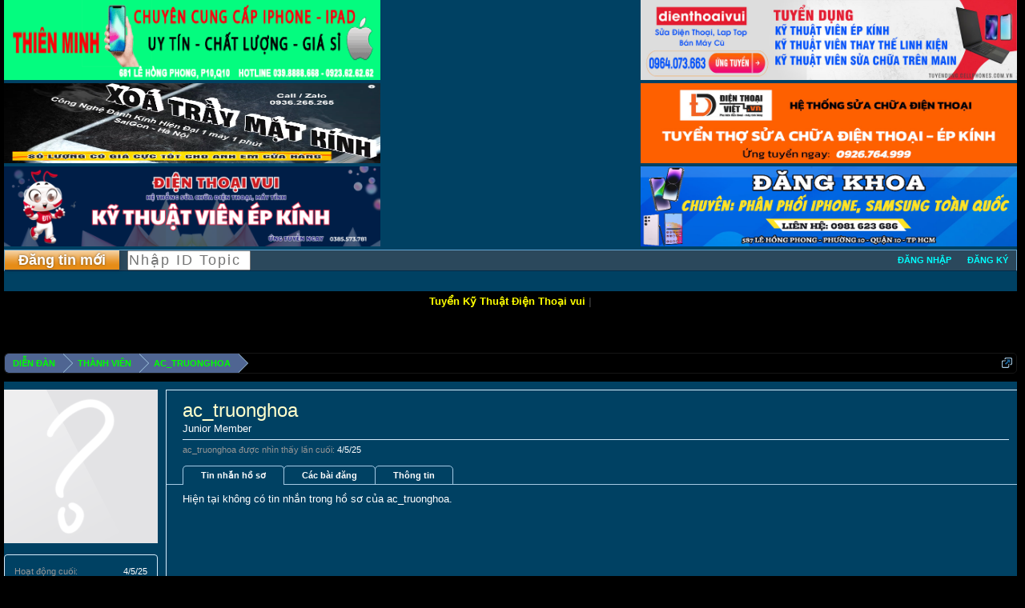

--- FILE ---
content_type: text/html; charset=UTF-8
request_url: https://vietfones.vn/forum/members/ac_truonghoa.49311/
body_size: 8511
content:
<!DOCTYPE html><html
id="XenForo" lang="vi-VN" dir="LTR" class="Public NoJs LoggedOut NoSidebar  Responsive" xmlns:fb="http://www.facebook.com/2008/fbml"><head><meta
charset="utf-8" /><meta
http-equiv="X-UA-Compatible" content="IE=Edge,chrome=1" /><meta
name="viewport" content="width=device-width, initial-scale=1" /><link
rel="Shortcut Icon" href="/images/favicon.ico" type="image/x-icon" /><base
href="https://vietfones.vn/forum/" /> <script>var _b=document.getElementsByTagName('base')[0],_bH="https://vietfones.vn/forum/";if(_b&&_b.href!=_bH)_b.href=_bH;</script> <title>ac_truonghoa | VietFones Forum</title> <noscript><style>.JsOnly,.jsOnly{display:none !important}</style></noscript><link
rel="stylesheet" href="css.php?css=xenforo,form,public&amp;style=2&amp;dir=LTR&amp;d=1762209197" /><link
rel="stylesheet" href="css.php?css=facebook,google,member_view,message_simple,sidebar_share_page,siropu_ads_manager_ad_common,siropu_ads_manager_ad_type_code&amp;style=2&amp;dir=LTR&amp;d=1762209197" /> <script>(function(i,s,o,g,r,a,m){i['GoogleAnalyticsObject']=r;i[r]=i[r]||function(){(i[r].q=i[r].q||[]).push(arguments)},i[r].l=1*new Date();a=s.createElement(o),m=s.getElementsByTagName(o)[0];a.async=1;a.src=g;m.parentNode.insertBefore(a,m)})(window,document,'script','//www.google-analytics.com/analytics.js','ga');ga('create','UA-102914031-1','auto');ga('send','pageview');</script> <script src="js/jquery/jquery-1.11.0.min.js"></script> <script src="js/xenforo/xenforo.js?_v=7b919382"></script> <script>var samViewCountMethod="view";</script> <link
href="https://cdnjs.cloudflare.com/ajax/libs/font-awesome/4.7.0/css/font-awesome.css" rel="stylesheet"> <script src="js/xenforo/quick_reply_profile.js?_v=7b919382"></script> <script src="js/Siropu/AM/display.js?_v=99"></script> <script src="js/Tinhte/numberFormat.js?_v=7b919382"></script> <script src="js/vim/mudim.js?_v=7b919382"></script> <script src="js/SV/LazyImageLoader/lazysizes.min.js" async=""></script> <link
rel="alternate" type="application/rss+xml" title="RSS Feed For VietFones Forum" href="forums/-/index.rss" /><link
rel="canonical" href="https://vietfones.vn/forum/members/ac_truonghoa.49311/" /><meta
name="description" content="ac_truonghoa is a member of VietFones Forum. Junior Member" /><meta
property="og:site_name" content="VietFones Forum" /><meta
property="og:type" content="profile" /><meta
property="og:url" content="https://vietfones.vn/forum/members/ac_truonghoa.49311/" /><meta
property="og:title" content="ac_truonghoa" /><meta
property="og:description" content="ac_truonghoa is a Junior Member at VietFones Forum" /><meta
property="profile:username" content="ac_truonghoa" /><meta
property="fb:app_id" content="1202147323173340" /><link
rel="stylesheet" type="text/css" href="/forum/styles/css/font-awesome.min.css"/></head><body><div
id="headerMover"><header><div
id="header"><ul
class="samCodeUnit vfsQuangCaoBanner"><li
class="SamLink"></li></ul><table
class="vfs_banner vfs_hide_on_mobile" width="100%" border="0"><tbody><tr><td
width="50%"><div
align="left"><a
href="http://thienminhgiasi.com" target="_blank"><img
src="https://s1.vietfones.vn/2025/03/752281_1f27e04bf90cb2ca78d2367f7a418ef8.gif" width="470" height="100" border="0"></a></div></td><td
width="50%"><div
align="right"><a
href="https://forms.gle/ZFuPhdSme3Y6S7TE6" target="_blank"><img
src="https://s1.vietfones.vn/2025/08/762283_fbc2236d29615ca3ea511e09fb61253c.jpg" width="470" height="100" border="0"></a></div></td></tr><tr><td
width="50%"><div
align="left"><a
href="https://vietfones.vn/forum" target="_blank"><img
src="https://s1.vietfones.vn/2025/03/752282_85ed010821183f56ac5649d87a7ab951.png" width="470" height="100" border="0"></a></div></td><td
width="50%"><div
align="right"><a
href="threads/1913060" target="_blank"><img
src="https://s1.vietfones.vn/2025/05/758370_9730e1a4a793e53e28ad49c87c5fc7f2.jpg" width="470" height="100" border="0"></a></div></td></tr><tr><td
width="50%"><div
align="left"><a
href="threads/1909171" target="_blank"><img
src="https://s1.vietfones.vn/2025/03/754588_a382bde17a20c5b33305bf86715bd2e8.png" width="470" height="100" border="0"></a></div></td><td
width="50%"><div
align="right"><a
href="threads/1724744" target="_blank"><img
src="https://s1.vietfones.vn/2025/03/752279_887f454abc8f473a61a08a05282d5314.png" width="470" height="100" border="0"></a></div></td></tr><tr></tbody></table><ul><li></li></ul><div
id="logoBlock"><div
class="pageWidth"><div
class="pageContent"> <span
class="helper"></span></div></div></div><div
id="navigation" class="pageWidth withSearch"><div
class="pageContent"> <nav><div
class="navTabs"><ul
class="publicTabs"><li
class="navTab home signupButton"> <a
href="index.php?brqct-create-thread/" class="OverlayTrigger callToAction inner"><span>Đăng tin mới</span></a></li><li
class="navTab"><form
class="go-to-topic" action="/forum/threads/"> <input
placeholder="Nhập ID Topic" name="id" type="number" style="max-width: 150px;font-size: 18px; margin-left: 10px; font-family: sans-serif; letter-spacing: 2px;" ></form></li><li
class="navTab forums Popup PopupControl PopupClosed"> <a
href="https://vietfones.vn/forum/" style="display: none;" class="navLink">Diễn đàn</a> <a
href="https://vietfones.vn/forum/" class="SplitCtrl" rel="Menu"></a><div
class="Menu JsOnly tabMenu forumsTabLinks"><div
class="primaryContent menuHeader"><h3>Diễn đàn</h3><div
class="muted">Liên kết nhanh</div></div><ul
class="secondaryContent blockLinksList"><li><a
href="find-new/posts" rel="nofollow">Bài viết gần đây</a></li><li><a
href="search/?type=post">Tìm kiếm diễn đàn</a></li><li><a
href="brqct-create-thread/" class="OverlayTrigger">Đăng tin mới</a></li></ul><div
id="searchBar" class="pageWidth"> <span
id="QuickSearchPlaceholder" title="Tìm kiếm">Tìm kiếm</span><fieldset
id="QuickSearch"><form
action="search/search" method="post" class="formPopup"><div
class="primaryControls"> <input
type="search" name="keywords" value="" class="textCtrl" placeholder="Tìm kiếm..." title="Nhập từ khóa và ấn Enter" id="QuickSearchQuery" /></div><div
class="secondaryControls"><div
class="controlsWrapper"><dl
class="ctrlUnit"><dt></dt><dd><ul><li><label><input
type="checkbox" name="title_only" value="1"
id="search_bar_title_only" class="AutoChecker"
data-uncheck="#search_bar_thread" /> Chỉ tìm trong tiêu đề</label></li></ul></dd></dl><dl
class="ctrlUnit"><dt><label
for="searchBar_users">Được gửi bởi thành viên:</label></dt><dd> <input
type="text" name="users" value="" class="textCtrl AutoComplete" id="searchBar_users" /><p
class="explain">Dãn cách tên bằng dấu phẩy(,).</p></dd></dl><dl
class="ctrlUnit"><dt><label
for="searchBar_date">Mới hơn ngày:</label></dt><dd><input
type="date" name="date" value="" class="textCtrl" id="searchBar_date" /></dd></dl></div><dl
class="ctrlUnit submitUnit"><dt></dt><dd> <input
type="submit" value="Tìm kiếm" class="button primary Tooltip" title="Tìm ngay" /><div
class="Popup" id="commonSearches"> <a
rel="Menu" class="button NoPopupGadget Tooltip" title="Tìm kiếm hữu ích" data-tipclass="flipped"><span
class="arrowWidget"></span></a><div
class="Menu"><div
class="primaryContent menuHeader"><h3>Tìm kiếm hữu ích</h3></div><ul
class="secondaryContent blockLinksList"><li><a
href="find-new/posts?recent=1" rel="nofollow">Bài viết gần đây</a></li></ul></div></div> <a
href="search/" class="button moreOptions Tooltip" title="Tìm nâng cao">Thêm...</a></dd></dl></div> <input
type="hidden" name="_xfToken" value="" /></form></fieldset></div></div></li><li
class="navTab navigationHiddenTabs Popup PopupControl PopupClosed" style="display:none"> <a
rel="Menu" class="navLink NoPopupGadget"><span
class="menuIcon">Menu</span></a><div
class="Menu JsOnly blockLinksList primaryContent" id="NavigationHiddenMenu"></div></li></ul><ul
class="visitorTabs login-reg"><li
class="navTab"> <a
href="login/" class="navLink"> Đăng nhập </a></li><li
class="navTab"> <a
href="register/" class="navLink"> Đăng ký </a></li></ul></div><span
class="helper"></span> </nav><ul
class="samCodeUnit vfsNavbarLinksLevel"><li
class="SamLink"></li></ul><div
class="vfs_navbar_links_level_2 vfs_hide_on_mobile"><ul><li
class="navTab PopupClosed"><a
class="navLink" href="index.php?threads/1913288" target="_blank"> <b><font
color="yellow">Tuyển Kỹ Thuật Điện Thoại vui </font></b></a> <font
color=#333333><b> | </b></font></li><div
style="clear: left"></div></ul><ul><li></li></ul></div></div></div> </header><div
id="fb-root"></div> <script>(function(d,s,id){var js,fjs=d.getElementsByTagName(s)[0];if(d.getElementById(id))return;js=d.createElement(s);js.id=id;js.src="//connect.facebook.net/vi_VN/sdk.js#xfbml=1&version=v2.9&appId=1202147323173340";fjs.parentNode.insertBefore(js,fjs);}(document,'script','facebook-jssdk'));</script> <div
id="content" class="member_view"><div
class="pageWidth"><div
class="pageContent"><div
class="vfs_on_off_ads"> <span>Ẩn / Hiện Quảng Cáo </span></div><div
class="breadBoxTop "><nav><fieldset
class="breadcrumb"> <a
href="misc/quick-navigation-menu" class="OverlayTrigger jumpMenuTrigger" data-cacheOverlay="true" title="Mở điều hướng nhanh"></a><div
class="boardTitle"><strong>VietFones Forum</strong></div> <span
class="crumbs"> <span
class="crust homeCrumb" itemscope="itemscope" itemtype="http://data-vocabulary.org/Breadcrumb"> <a
href="https://vietfones.vn/forum/" class="crumb" rel="up" itemprop="url"><span
itemprop="title">Diễn đàn</span></a> <span
class="arrow"><span></span></span> </span> <span
class="crust selectedTabCrumb" itemscope="itemscope" itemtype="http://data-vocabulary.org/Breadcrumb"> <a
href="https://vietfones.vn/forum/members/" class="crumb" rel="up" itemprop="url"><span
itemprop="title">Thành viên</span></a> <span
class="arrow"><span>&gt;</span></span> </span> <span
class="crust" itemscope="itemscope" itemtype="http://data-vocabulary.org/Breadcrumb"> <a
href="https://vietfones.vn/forum/members/ac_truonghoa.49311/" class="crumb" rel="up" itemprop="url"><span
itemprop="title">ac_truonghoa</span></a> <span
class="arrow"><span>&gt;</span></span> </span> </span></fieldset> </nav></div> <!--[if lt IE 8]><p
class="importantMessage">You are using an out of date browser. It  may not display this or other websites correctly.<br
/>You should upgrade or use an <a
href="https://www.google.com/chrome" target="_blank">alternative browser</a>.</p> <![endif]--><div
class="profilePage" itemscope="itemscope" itemtype="http://data-vocabulary.org/Person"><div
class="mast"><div
class="avatarScaler"> <span
class="Av49311l"> <img
src="https://vietfones.vn/forum/styles/default/xenforo/avatars/avatar_l.png" alt="ac_truonghoa" style="" itemprop="photo" /> </span></div><div
class="section infoBlock"><div
class="secondaryContent pairsJustified"><dl><dt>Hoạt động cuối:</dt><dd><span
class="DateTime" title="4/5/25 lúc 20:42">4/5/25</span></dd></dl><dl><dt>Tham gia:</dt><dd>17/6/10</dd></dl><dl><dt>Bài viết:</dt><dd>21</dd></dl><dl><dt>Được thích:</dt><dd>3</dd></dl></div></div><div
class="followBlocks"><div
class="section"><h3 class="subHeading textWithCount" title="ac_truonghoa đang theo dõi 7 thành viên."> <span
class="text">Đang theo dõi</span> <a
href="members/ac_truonghoa.49311/following" class="count OverlayTrigger">7</a></h3><div
class="primaryContent avatarHeap"><ol><li> <a
href="members/733733.56372/" class="avatar Av56372s Tooltip" title="733733" itemprop="contact" data-avatarhtml="true"><span
class="img s" style="background-image: url('data/avatars/s/56/56372.jpg?1483467598')">733733</span></a></li><li> <a
href="members/rubywhite.1494/" class="avatar Av1494s Tooltip" title="rubywhite" itemprop="contact" data-avatarhtml="true"><span
class="img s" style="background-image: url('data/avatars/s/1/1494.jpg?1641800262')">rubywhite</span></a></li><li> <a
href="members/hongquan-gsm.124084/" class="avatar Av124084s Tooltip" title="hongquan.gsm" itemprop="contact" data-avatarhtml="true"><span
class="img s" style="background-image: url('data/avatars/s/124/124084.jpg?1483467641')">hongquan.gsm</span></a></li><li> <a
href="members/vanthu_pc.147854/" class="avatar Av147854s Tooltip" title="vanthu_pc" itemprop="contact" data-avatarhtml="true"><span
class="img s" style="background-image: url('data/avatars/s/147/147854.jpg?1483467653')">vanthu_pc</span></a></li><li> <a
href="members/ac_truonghoa.49311/" class="avatar Av49311s Tooltip" title="ac_truonghoa" itemprop="contact" data-avatarhtml="true"><span
class="img s" style="background-image: url('styles/default/xenforo/avatars/avatar_s.png')">ac_truonghoa</span></a></li><li> <a
href="members/thanhtuan_gsm.51505/" class="avatar Av51505s Tooltip" title="ThanhTuan_GSM" itemprop="contact" data-avatarhtml="true"><span
class="img s" style="background-image: url('data/avatars/s/51/51505.jpg?1483467589')">ThanhTuan_GSM</span></a></li></ol></div><div
class="sectionFooter"><a
href="members/ac_truonghoa.49311/following" class="OverlayTrigger">Xem tất cả</a></div></div><div
class="section"><h3 class="subHeading textWithCount" title="2 thành viên đang theo dõi ac_truonghoa."> <span
class="text">Người theo dõi</span> <a
href="members/ac_truonghoa.49311/followers" class="count OverlayTrigger">2</a></h3><div
class="primaryContent avatarHeap"><ol><li> <a
href="members/ac_truonghoa.49311/" class="avatar Av49311s Tooltip" title="ac_truonghoa" itemprop="contact" data-avatarhtml="true"><span
class="img s" style="background-image: url('styles/default/xenforo/avatars/avatar_s.png')">ac_truonghoa</span></a></li><li> <a
href="members/pk-gia-buon.199201/" class="avatar Av199201s Tooltip" title="Pk giá buôn" itemprop="contact" data-avatarhtml="true"><span
class="img s" style="background-image: url('data/avatars/s/199/199201.jpg?1533788495')">Pk giá buôn</span></a></li></ol></div></div></div><div
class="section infoBlock sharePage"><div
class="secondaryContent"><h3></i></i>Chia sẻ trang này</h3><div
class="facebookLike shareControl"><div
class="fb-like" data-href="https://vietfones.vn/forum/members/ac_truonghoa.49311/" data-layout="button_count" data-action="like" data-font="trebuchet ms" data-colorscheme="dark"></div></div></div></div></div><div
class="mainProfileColumn"><div
class="section primaryUserBlock"><div
class="mainText secondaryContent"><div
class="followBlock"></div><h1 itemprop="name" class="username"><span
class="style27">ac_truonghoa</span></h1><p
class="userBlurb"> <span
class="userTitle" itemprop="title">Junior Member</span></p><dl
class="pairsInline lastActivity"><dt>ac_truonghoa được nhìn thấy lần cuối:</dt><dd> <span
class="DateTime" title="4/5/25 lúc 20:42">4/5/25</span></dd></dl></div><ul
class="tabs mainTabs Tabs" data-panes="#ProfilePanes > li" data-history="on"><li><a
href="/forum/members/ac_truonghoa.49311/#profilePosts">Tin nhắn hồ sơ</a></li><li><a
href="/forum/members/ac_truonghoa.49311/#postings">Các bài đăng</a></li><li><a
href="/forum/members/ac_truonghoa.49311/#info">Thông tin</a></li></ul></div><ul
id="ProfilePanes"><li
id="profilePosts" class="profileContent"><form
action="inline-mod/profile-post/switch" method="post"
class="InlineModForm section"
data-cookieName="profilePosts"
data-controls="#InlineModControls"
data-imodOptions="#ModerationSelect option"><ol
class="messageSimpleList" id="ProfilePostList"><li
id="NoProfilePosts">Hiện tại không có tin nhắn trong hồ sơ của ac_truonghoa.</li></ol><div
class="pageNavLinkGroup"><div
class="linkGroup SelectionCountContainer"></div><div
class="linkGroup" style="display: none"><a
href="javascript:" class="muted JsOnly DisplayIgnoredContent Tooltip" title="Show hidden content by ">Show Ignored Content</a></div></div><input
type="hidden" name="_xfToken" value="" /></form></li><li
id="postings" class="profileContent" data-loadUrl="members/ac_truonghoa.49311/recent-content"> <span
class="JsOnly">Đang tải...</span> <noscript><a
href="members/ac_truonghoa.49311/recent-content">Xem</a></noscript></li><li
id="info" class="profileContent"><div
class="section"><h3 class="textHeading">Tương tác</h3><div
class="primaryContent"><div
class="pairsColumns contactInfo"><dl><dt>Nội dung:</dt><dd><ul><li><a
href="search/member?user_id=49311" rel="nofollow">Tìm tất cả nội dung bởi ac_truonghoa</a></li><li><a
href="search/member?user_id=49311&amp;content=thread" rel="nofollow">Tìm tất cả chủ đề bởi ac_truonghoa</a></li></ul></dd></dl></div></div></div></li></ul></div></div><form
action="login/login" method="post" class="xenForm eAuth" id="login" style="display:none"><ul
id="eAuthUnit"><li><a
href="register/facebook?reg=1" class="fbLogin" tabindex="110"><span>Login with Facebook</span></a></li><li><span
class="googleLogin GoogleLogin JsOnly" tabindex="110" data-client-id="999434726635-9b7e41m58qrsqdlokpnv6j8qndee5gt0.apps.googleusercontent.com" data-redirect-url="register/google?code=__CODE__&amp;csrf=P5jKXvsX2Ymug-gx"><span>Log in with Google</span></span></li></ul><div
class="ctrlWrapper"><dl
class="ctrlUnit"><dt><label
for="LoginControl">Tên tài khoản hoặc địa chỉ Email:</label></dt><dd><input
type="text" name="login" id="LoginControl" class="textCtrl" tabindex="101" /></dd></dl><dl
class="ctrlUnit"><dt> <label
for="ctrl_password">Bạn đã có tài khoản rồi?</label></dt><dd><ul><li><label
for="ctrl_not_registered"><input
type="radio" name="register" value="1" id="ctrl_not_registered" tabindex="105" /> Tích vào đây để đăng ký</label></li><li><label
for="ctrl_registered"><input
type="radio" name="register" value="0" id="ctrl_registered" tabindex="105" checked="checked" class="Disabler" /> Vâng, Mật khẩu của tôi là:</label></li><li
id="ctrl_registered_Disabler"> <input
type="password" name="password" class="textCtrl" id="ctrl_password" tabindex="102" /><div
class="lostPassword"><a
href="lost-password/" class="OverlayTrigger OverlayCloser" tabindex="106">Bạn đã quên mật khẩu?</a></div></li></ul></dd></dl><dl
class="ctrlUnit submitUnit"><dt></dt><dd> <input
type="submit" class="button primary" value="Đăng nhập" tabindex="104" data-loginPhrase="Đăng nhập" data-signupPhrase="Đăng ký" /> <label
for="ctrl_remember" class="rememberPassword"><input
type="checkbox" name="remember" value="1" id="ctrl_remember" tabindex="103" /> Duy trì đăng nhập</label></dd></dl></div><input
type="hidden" name="cookie_check" value="1" /> <input
type="hidden" name="redirect" value="/forum/members/ac_truonghoa.49311/" /> <input
type="hidden" name="_xfToken" value="" /></form><div
class="breadBoxBottom"><nav><fieldset
class="breadcrumb"> <a
href="misc/quick-navigation-menu" class="OverlayTrigger jumpMenuTrigger" data-cacheOverlay="true" title="Mở điều hướng nhanh"></a><div
class="boardTitle"><strong>VietFones Forum</strong></div> <span
class="crumbs"> <span
class="crust homeCrumb"> <a
href="https://vietfones.vn/forum/" class="crumb"><span>Diễn đàn</span></a> <span
class="arrow"><span></span></span> </span> <span
class="crust selectedTabCrumb"> <a
href="https://vietfones.vn/forum/members/" class="crumb"><span>Thành viên</span></a> <span
class="arrow"><span>&gt;</span></span> </span> <span
class="crust"> <a
href="https://vietfones.vn/forum/members/ac_truonghoa.49311/" class="crumb"><span>ac_truonghoa</span></a> <span
class="arrow"><span>&gt;</span></span> </span> </span></fieldset> </nav></div></div></div></div></div><div
class="pageWidth vf_bottom"></div><footer><div
class="footer"><div
class="pageWidth"><div
class="pageContent"><ul
class="footerLinks"><li><a
href="https://vietfones.vn/forum/" class="homeLink">Trang chủ</a></li><li><a
href="/forum/index.php?threads/891199">Qui Chế Hoạt Động</a></li><li><a
href="/forum/members/ac_truonghoa.49311/#navigation" class="topLink">Lên đầu trang</a></li><li><a
href="forums/-/index.rss" rel="alternate" class="globalFeed" target="_blank"
title="RSS Feed For VietFones Forum">RSS</a></li></ul><span
class="helper"></span></div></div></div> <script>jQuery(document).ready(function(){var hide_ads_on_mobile=jQuery.getCookie('hide_ads_on_mobile');if(hide_ads_on_mobile=='yes'){jQuery('.vfs_hide_on_mobile, .samCodeUnit').hide();}
else{jQuery('.vfs_hide_on_mobile, .samCodeUnit').show();}
jQuery('.vfs_on_off_ads').click(function(){var hide_ads_on_mobile=jQuery.getCookie('hide_ads_on_mobile');if(hide_ads_on_mobile!='yes'){var cookieExpiry=new Date(new Date().getTime()+4*60*1000);jQuery.setCookie('hide_ads_on_mobile','yes',cookieExpiry);jQuery('.vfs_hide_on_mobile, .samCodeUnit').hide();}
else{jQuery.setCookie('hide_ads_on_mobile','');jQuery('.vfs_hide_on_mobile, .samCodeUnit').show();}});});</script> <div
id="buttonfly"><a
style="height: auto; border: none;" href="index.php?brqct-create-thread/" class="OverlayTrigger callToAction"><img
src="/images/buttonfly-mini.png" border="0"/><img
src="/images/buttonfly.png" style="display:none" border="0"/></a></div> <script>$(document).ready(function(){var $width=jQuery(window).width();jQuery(window).scroll(function(){if(jQuery(window).scrollTop()>180){jQuery('#buttonfly').fadeIn();}else{jQuery('#buttonfly').fadeOut();}});jQuery('#buttonfly').hover(function(){$(this).addClass('buttonfly-mini');$($(this).find('img')[0]).hide();$($(this).find('img')[1]).show();});$('#buttonfly').live('mouseleave',function(){$(this).removeClass('buttonfly-mini');$($(this).find('img')[0]).show();$($(this).find('img')[1]).hide();});jQuery(window).resize(function(){jQuery(window).scroll(function(){if(jQuery(window).scrollTop()>180){jQuery('#buttonfly').fadeIn();}else{jQuery('#buttonfly').fadeOut();}});});});</script> <script>jQuery('.go-to-topic').submit(function(){var id=$(this).find('input').val();window.location="/forum/threads/"+id;$(this).find('input').val('');return false;});</script> </footer> <script>jQuery.extend(true,XenForo,{visitor:{user_id:0},serverTimeInfo:{now:1762210143,today:1762189200,todayDow:2},_lightBoxUniversal:"0",_enableOverlays:"1",_animationSpeedMultiplier:"1",_overlayConfig:{top:"10%",speed:200,closeSpeed:100,mask:{color:"rgb(255, 255, 255)",opacity:"0.6",loadSpeed:200,closeSpeed:100}},_ignoredUsers:[],_loadedScripts:{"member_view":true,"sidebar_share_page":true,"message_simple":true,"siropu_ads_manager_ad_common":true,"siropu_ads_manager_ad_type_code":true,"facebook":true,"google":true,"js\/xenforo\/quick_reply_profile.js?_v=7b919382":true,"js\/Siropu\/AM\/display.js?_v=99":true,"js\/Tinhte\/numberFormat.js?_v=7b919382":true,"js\/vim\/mudim.js?_v=7b919382":true},_cookieConfig:{path:"/",domain:"",prefix:"xf_"},_csrfToken:"",_csrfRefreshUrl:"login/csrf-token-refresh",_jsVersion:"7b919382",_noRtnProtect:false,_noSocialLogin:false});jQuery.extend(XenForo.phrases,{cancel:"Hủy bỏ",a_moment_ago:"Vài giây trước",one_minute_ago:"1 phút trước",x_minutes_ago:"%minutes% phút trước",today_at_x:"Hôm nay lúc %time%",yesterday_at_x:"Hôm qua, lúc %time%",day_x_at_time_y:"%day% lúc %time%",day0:"Chủ nhật",day1:"Thứ hai",day2:"Thứ ba",day3:"Thứ tư",day4:"Thứ năm",day5:"Thứ sáu",day6:"Thứ bảy",_months:"Tháng một,Tháng hai,Tháng ba,Tháng tư,Tháng năm,Tháng sáu,Tháng bảy,Tháng tám,Tháng chín,Tháng mười,Tháng mười một,Tháng mười hai",_daysShort:"CN,T2,T3,T4,T5,T6,T7",following_error_occurred:"Thao tác của bạn có lổi như sau :",server_did_not_respond_in_time_try_again:"The server did not respond in time. Please try again.",logging_in:"Đang đăng nhập",click_image_show_full_size_version:"Xem ảnh lớn.",show_hidden_content_by_x:"Show hidden content by {names}"});XenForo.Facebook.appId="1202147323173340";XenForo.Facebook.forceInit=true;</script> <script type="text/javascript">jQuery(document).ready(function(){Mudim.BeforeInit=function(){Mudim.LANG=['Tắt','VNI','Telex','VIQR','Đủ kiểu','Tự động','Sửa lỗi chính tả','Dùng kiểu bỏ dấu mới','Toggle','Toggle Panel',];Mudim.IGNORE_ID=['email','url'];Mudim.COOKIE_KEY_NAME='xf_vim|mudim-settings';Mudim.method=parseInt('2');CHIM.Speller.enabled=parseInt('1')?true:false;Mudim.newAccentRule=parseInt('1')?true:false;};Mudim.AfterInit=function(){Mudim.HidePanel();Mudim.SetPreference();};});</script> </body></html>

--- FILE ---
content_type: text/css; charset=utf-8
request_url: https://vietfones.vn/forum/css.php?css=facebook,google,member_view,message_simple,sidebar_share_page,siropu_ads_manager_ad_common,siropu_ads_manager_ad_type_code&style=2&dir=LTR&d=1762209197
body_size: 3331
content:
@charset "UTF-8";a.fbLogin, #loginBar a.fbLogin{display:inline-block;width:180px;height:22px;box-sizing:border-box;cursor:pointer;background:#29447e url('//b.s-static.ak.facebook.com/images/connect_sprite.png');background-repeat:no-repeat;border-radius:3px;background-position:left -188px;padding:0px 0px 0px 1px;outline:none;text-decoration:none;color:white;font-weight:bold;font-size:11px;line-height:14px}a.fbLogin:active, #loginBar a.fbLogin:active{background-position:left -210px}a.fbLogin:hover, #loginBar a.fbLogin:hover{text-decoration:none}a.fbLogin span{background:#5f78ab url('//b.s-static.ak.facebook.com/images/connect_sprite.png');border-top:solid 1px #879ac0;border-bottom:solid 1px #1a356e;display:block;padding:2px 4px 3px;margin:1px 1px 0px 21px;text-shadow:none;white-space:nowrap;overflow:hidden}a.fbLogin:active span{border-bottom:solid 1px #29447e;border-top:solid 1px #45619d;background:#4f6aa3;text-shadow:none}.googleLogin, #loginBar .googleLogin{display:inline-block;width:180px;height:22px;box-sizing:border-box;cursor:pointer;background-color:#dd4b39;border:#be3e2e solid 1px;border-radius:3px;padding-left:2px;color:white;font-weight:bold;font-size:11px;line-height:14px}.googleLogin span{display:block;background:url('styles/default/xenforo/gplus.png') no-repeat;background-position:left 0;padding:3px;padding-left:23px;white-space:nowrap;overflow:hidden}.googleLogin:active, #loginBar .googleLogin:active{background-color:#be3e2e}.profilePage{}.profilePage{zoom:1}.profilePage:after{content:'.';display:block;height:0;clear:both;visibility:hidden}.profilePage .mast{float:left;width:192px;padding-right:10px;border-right:1px solid #d7edfc}.profilePage .mainProfileColumn{margin-left:202px;border-left:1px solid #d7edfc;zoom:1}.profilePage .mast .section{}.profilePage .mast .sectionFooter{border-left:1px solid #d7edfc;border-right:1px solid #d7edfc;text-align:right}.profilePage .mast .followBlocks .section{margin-bottom:20px}.profilePage .mast .followBlocks .primaryContent.avatarHeap{border:1px solid #d7edfc;border-top:none}.profilePage .mast .section.infoBlock{padding:2px;margin-bottom:20px;border:1px solid #d7edfc;border-radius:4px}.profilePage .mast .section.infoBlock .primaryContent, .profilePage .mast .section.infoBlock .secondaryContent{overflow:hidden}.profilePage .mast .section.infoBlock .primaryContent:last-child, .profilePage .mast .section.infoBlock .secondaryContent:last-child{border:none}.profilePage .infoBlock dt{font-size:11px}.profilePage .infoBlock dd{font-size:11px}.profilePage .infoBlock .dob, .profilePage .infoBlock .age{white-space:nowrap}.profilePage .mast .shareControl{margin-top:10px}.profilePage .mast .sharePage iframe{width:160px;height:20px}.textWithCount{overflow:hidden;zoom:1}.textWithCount .text{float:left}.textWithCount .count{float:right}.textWithCount.subHeading .text{color:#6d3f03}.textWithCount.subHeading .count{margin: -3px 0;padding:2px 6px;border-radius:5px;border:1px solid #f9d9b0;background-color:#fff4e5;color:#6d3f03}.profilePage .primaryUserBlock{border-top:1px solid #d7edfc}.profilePage .primaryUserBlock .mainText{padding-bottom:36px}.profilePage .primaryUserBlock .followBlock{float:right;font-size:11px;text-align:right}.profilePage .primaryUserBlock .followBlock li{float:right;margin-left:10px}.profilePage .primaryUserBlock .followBlock .muted{font-size:10px;clear:both}.profilePage .primaryUserBlock h1{font-size:18pt}.profilePage .primaryUserBlock .userBlurb{margin-bottom:5px}.profilePage .primaryUserBlock .userBanners .userBanner{display:inline-block;margin-bottom:5px}.profilePage .primaryUserBlock .userStatus{font-size:13px;font-family:Verdana,Tahoma;line-height:1.4;font-style:italic;font-size:9pt;padding-top:5px}.profilePage .primaryUserBlock .lastActivity{font-size:11px;padding-top:5px;margin-top:5px;border-top:1px solid #d7edfc}.profilePage .primaryUserBlock .userStatus .DateTime{color:rgb(150,150,150);font-size:10px}.profilePage .primaryUserBlock .primaryContent, .profilePage .primaryUserBlock .secondaryContent{padding-left:20px;border:none}.profilePage .moderatorToolsPopup.Popup .PopupControl.PopupOpen{background-image:none}.profilePage .tabs.mainTabs{padding:0 20px;margin-top: -23px;min-height:23px;height:auto;position:relative;background:#f0f7fc}.profilePage .tabs.mainTabs li a{padding-left:22px;padding-right:22px;line-height:22px;height:22px;font-weight:bold}.profilePage .tabs.mainTabs li a:hover{background-color:#a5cae4}.profilePage .tabs.mainTabs li.active a{background-color:rgb(0, 65, 99)}.profilePage .profileContent{margin-left:20px}.profilePage .profilePoster{padding-bottom:10px;position:relative}.profilePage .profilePoster textarea{height:54px;width:100%;box-sizing:border-box;*width:98%;resize:vertical}.profilePage .profilePoster .submitUnit{margin-top:5px;text-align:right}.profilePage .profileContent .InlineMod{overflow:hidden;zoom:1}.contactInfo,.aboutPairs{max-width:500px}.contactInfo dl, .aboutPairs dl{margin-bottom:5px}.contactInfo dt, .aboutPairs dt{width:30%}.contactInfo dd, .aboutPairs dd{width:68%}.aboutPairs{margin-bottom:1em}.signature{font-size:13px;font-family:Verdana,Tahoma;line-height:1.4}.profilePage .eventList li{padding-left:0}.profilePage .eventList:first-of-type li:first-child{padding-top:0}.profilePage .searchResult:first-child{margin-top: -5px}@media (max-width:610px){.Responsive .profilePage{display:table;table-layout:fixed;width:100%;box-sizing:border-box}.Responsive .profilePage .mast{display:table-footer-group;float:none;padding-right:0;border-right:none;margin:0 auto;margin-top:10px}.Responsive .profilePage .avatarScaler{text-align:center}.Responsive .profilePage .mast .sharePage{display:none}.Responsive .profilePage .profileContent{margin-left:0}.Responsive .profilePage .mainProfileColumn{display:table-header-group;margin-left:0;border-left:none;border-bottom:1px solid #a5cae4;padding-bottom:10px}.Responsive .profilePage .mast>*{max-width:192px;margin-left:auto;margin-right:auto}.Responsive .warningList .warningName{width:30%}}@media (max-width:480px){.Responsive .warningList .warningExpiry{display:none}.Responsive .warningList .warningName{width:40%}}@media (max-width:340px){.Responsive .profilePage .mast>*{max-width:none}}.messageSimpleList .messageSimple.InlineModChecked{background:rgb(255, 255, 200) url('styles/default/xenforo/gradients/category-23px-light.png') repeat-x top}.messageSimpleList.topBorder{border-top:1px #d7edfc solid;padding-bottom:5px}.messageSimple{overflow:hidden;zoom:1;padding:0;padding-bottom:10px;margin:10px 0}.messageSimpleList.contained .messageSimple{padding:10px;margin:0}.messageSimple .avatar{float:left;font-size:0}.messageSimple .messageInfo{margin-left:65px}.messageSimple .messageContent{min-height:35px}.messageSimple .messageContent article, .messageSimple .messageContent blockquote{display:inline}.messageSimple .poster{font-weight:bold}.messageSimple .messageMeta{overflow:hidden;zoom:1;font-size:11px;line-height:14px;padding-top:5px}.messageSimple .privateControls{float:left}.messageSimple .privateControls .item{float:left;margin-right:10px}.messageSimple .publicControls{float:right}.messageSimple .publicControls .item{float:left;margin-left:10px}.messageNotices li{font-size:11px;background:#f9d9b0 url('styles/default/xenforo/gradients/form-button-white-25px.png') repeat-x top;padding:5px;margin:10px 0;border:1px solid #f9d9b0;border-radius:5px;line-height:16px}.messageNotices .icon{float:right;width:16px;height:16px;background:url('styles/default/xenforo/xenforo-ui-sprite.png') no-repeat 1000px 1000px}.messageNotices .warningNotice .icon{background-position: -48px -32px}.messageNotices .deletedNotice .icon{background-position: -64px -32px}.messageNotices .moderatedNotice .icon{background-position: -32px -16px}.messageSimpleList .messageSimple.placeholder{border:none;margin:10px 0;padding:0}.messageSimpleList .placeholder .placeholderContent{overflow:hidden;zoom:1;border:1px solid #d7edfc;background:#f0f7fc url('styles/default/xenforo/gradients/category-23px-light.png') repeat-x top;padding:5px;border-radius:5px;color:#65a5d1;font-size:11px}.messageSimpleList .placeholder a.avatar{float:left;margin-right:5px;display:block}.messageSimpleList .placeholder a.avatar img{width:24px;height:24px;display:block}.messageSimpleList .placeholder .privateControls{margin-top:2px}.messageSimple .messageResponse{margin-top:10px;font-size:11px;max-width:450px;_width:450px}.messageSimple .comment, .messageSimple .secondaryContent{overflow:hidden;zoom:1;margin-top:2px;padding:5px}.messageSimple .comment .avatar img{float:left;width:32px;height:32px}.messageSimple .comment .commentInfo, .messageSimple .comment .elements{margin-left:42px}.messageSimple .comment .commentInfo .likesSummary{background:none;border:none;padding:5px 0 0}.messageSimple .comment .commentContent{min-height:19px}.messageSimple .comment.deleted .commentContent{color:#65a5d1;font-size:11px}.messageSimple .commentContent article, .messageSimple .commentContent blockquote{display:inline}.messageSimple .comment .commentControls{margin-top:5px}.messageSimple .comment .commentControls .item{margin-left:10px}.messageSimple .comment textarea{display:block;width:100%;box-sizing:border-box;*width:96%;max-height:100px;resize:vertical}.messageSimple .comment .submit{margin-top:5px;text-align:right}@media (max-width:480px){.Responsive .messageSimple > .avatar img{width:32px;height:32px}.Responsive .messageSimple .messageInfo{margin-left:46px}}.sidebar .sharePage .shareControl{margin-top:10px;min-height:23px}.sidebar .sharePage iframe{width:200px;height:20px}.sidebar .sharePage iframe.fb_ltr{_width:200px !important}.sidebar .sharePage .facebookLike iframe{z-index:52}.mast .sharePage .secondaryContent{overflow:visible !important}@media (max-width:480px){.Responsive .sidebar .sharePage{display:none}}.SamLink img{display:block;max-width:100%}#header .samCodeUnit, #header .samBannerUnit, #header .samTextUnit{float:right;width:auto;margin:5px 0}.messageText .samCodeUnit, .messageText .samBannerUnit, .messageText .samTextUnit{float:right;width:auto;max-width:336px;margin:0 0 10px 10px}.messageText li.SamLink{list-style:none}.samCodeUnit, .samBannerUnit, .samTextUnit, .SamLink object, .SamLink embed{max-width:100%}.node .samCodeUnit, .node .samBannerUnit{float:right;width:auto;margin:0}.discussionListItems .samCodeUnit, .discussionListItems .samBannerUnit{float:right;width:auto;margin:0 5px 0 0}.discussionListItems .threadListBelowStickies, .discussionListItems .samThreadListAfterItem{float:none;margin:10px auto}.samResult{padding:0}.samAdvertiseHere{margin-bottom:10px}.samAlignLeft{margin:10px auto 10px 0 !important}.samAlignLeftAuto{text-align:left !important}.samAlignRight{margin:10px 0 10px auto !important}.samAlignRightAuto{text-align:right !important}.samAlignCenter{margin:10px auto !important}.samAlignCenterAuto{text-align:center !important}.samForumLevelBeforeLastpost{padding:5px 0}.samMediaContainer{position:absolute;bottom:0;left:0;right:0;text-align:right}.samMediaContainer.samMediaFull{background:black;top:0}#samMediaClose{background:none;border:0;margin-top:5px;cursor:pointer;color:white;outline:0}.samMediaFull #samMediaClose{margin-right:10px}#samMediaClose:hover{color:#ccc}@media (max-width: 480px){.samCodeUnit,.samBannerUnit,.samTextUnit,.samLinkUnit{width:auto !important;height:auto !important}.discussionListItems .samCodeUnit, .discussionListItems .samBannerUnit{float:none;margin-top:5px}.node .samCodeUnit, .node .samBannerUnit{float:none}}.samCodeUnit{margin:10px auto;text-align:center;width:100%}.samCodeUnit>li{display:inline-block;width:100%}.samCodeUnit>li>*{margin:auto}.samAlignLeftAuto.samCodeUnit>li>*{margin:0}.samAlignRightAuto.samCodeUnit>li>*{margin:0 0 0 auto}

--- FILE ---
content_type: text/plain
request_url: https://www.google-analytics.com/j/collect?v=1&_v=j102&a=1800044691&t=pageview&_s=1&dl=https%3A%2F%2Fvietfones.vn%2Fforum%2Fmembers%2Fac_truonghoa.49311%2F&ul=en-us%40posix&dt=ac_truonghoa%20%7C%20VietFones%20Forum&sr=1280x720&vp=1280x720&_u=IEBAAEABAAAAACAAI~&jid=824705351&gjid=1492951813&cid=1350671928.1762210146&tid=UA-102914031-1&_gid=1910426783.1762210146&_r=1&_slc=1&z=117421010
body_size: -449
content:
2,cG-E4MQ631WFJ

--- FILE ---
content_type: application/javascript
request_url: https://vietfones.vn/forum/js/Tinhte/numberFormat.js?_v=7b919382
body_size: 893
content:
function formatCurrency(e) {
        e = e.toString();
        for (var r = 0; r < e.length; r++)
            for (var t = r; t < e.length; t++) "." == e.charAt(t) && (e = e.replace(".", ""));
        for (var n = 0, i = "", a = "", c = "", r = e.length - 1; r >= 0; r--) n += 1, 3 == n && (n = 0, a = e.substring(0, r), c = e.substring(r, r + 3), i = "." + c + i);
        return a.length > 0 ? i = a + i : i.length > 0 && c.length > 0 ? i.substring(1, i.length) : e
    }

    function formatPriceCurrency(e, r) {
        switch (r) {
            case "usd":
                return "$" + e;
            case "eur":
                return "€" + e;
            case "vnd":
            default:
                return e + " VND"
        }
    }
    function showPriceError(e, l, c){

        var u = $('<label id="' + e.attr("name") + '_warning" for="' + e.attr("id") + '" class="formValidationInlineError">' + l + "</label>").insertAfter(e);
        u.css({
            color: "#2B485C",
            width: "200px",
            top: c.top,
            left: c.left + c.width + 10
        }).css("display", "inline-block")
    }

    $.fn.checkPrice = function() {

        $(this).each(function() {
            var e = $(this),
                r = e.data("currency"),
                t = e.data("warningprice"),
                n = e.data("warningmessage"),
                i = e.data("invalidpriceerror"),
                a = e.val(),
                c = e.coords("outer", "position"),
                s = formatPriceCurrency(formatCurrency(t), r);

            a = a.replace(/\./g,'');
            if(a.length < 4 && a.length > 0){
                a += "000";
            }
            var fff = formatCurrency(a);
            e.val(fff);


            var o = $("#" + e.attr("name") + "_warning");

            // ktra gia
            if (a && (t > a)){

                var l;
                l = n.replace("{price}", s);
                showPriceError(e, l, c);
            }
            else
            {

              o.remove();

            }

            // ktra dk nhap 1000
            if((a % 1000) > 0) {

                showPriceError(e, i, c);
            }else {
                  o.remove();
                }

        })
    };
    $.fn.priceFormat = function(e) {
        $(this).each(function() {
            if (e.keyCode >= 96 && e.keyCode <= 105 || e.keyCode >= 48 && e.keyCode <= 57 || 8 == e.keyCode || 46 == e.keyCode || 9 == e.keyCode) {
                var r = $(this),
                    t = r.val(),
                    n = formatCurrency(t);
                $(this).is("input") || $(this).is("textarea") ? r.val(n) : r.text(n)
            }
            return !1
        })
    };
    $.fn.setPriceText = function(e, r) {
        $(this).each(function() {
            $(this).is("input") || $(this).is("textarea") ? $(this).val(formatPriceCurrency(e, r)) : $(this).text(formatPriceCurrency(e, r))
        })
    };
